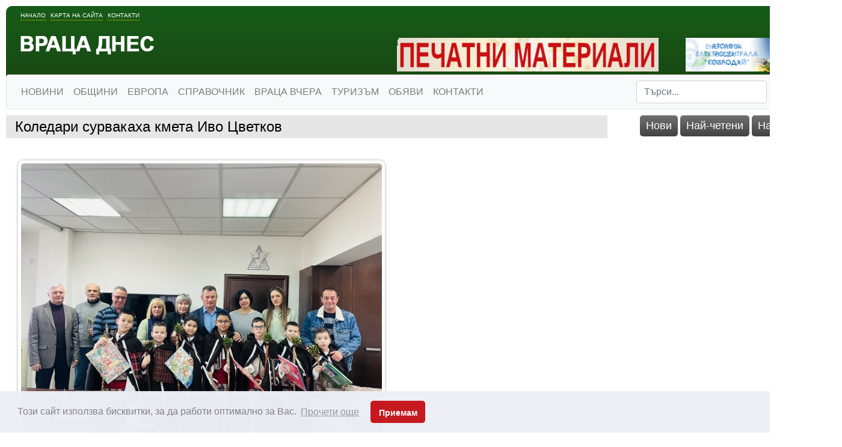

--- FILE ---
content_type: text/html; charset=windows-1251
request_url: https://www.vratzadnes.com/19535343.html
body_size: 11162
content:
<!DOCTYPE html>
<html xmlns="http://www.w3.org/1999/xhtml">
    <head>
        <meta http-equiv="Content-Type" content="text/html; charset=windows-1251" />
        <meta name="viewport" content="width=device-width, initial-scale=1">
        <meta property="fb:app_id" content="1231753050227827" />
        <title>Коледари сурвакаха кмета Иво Цветков</title>
        
        <script src="https://ajax.googleapis.com/ajax/libs/jquery/1.12.4/jquery.min.js" type="ca1d714c082bc8bd572f53d0-text/javascript"></script>
        <!-- 
                <script src="https://ajax.googleapis.com/ajax/libs/jqueryui/1.12.1/jquery-ui.min.js"></script>
                <script src="https://code.jquery.com/jquery-migrate-1.4.1.min.js"
                integrity="sha256-SOuLUArmo4YXtXONKz+uxIGSKneCJG4x0nVcA0pFzV0="
                crossorigin="anonymous"></script>
        -->


        <meta http-equiv="Content-Language" content="BG" />
<meta http-equiv="CACHE-CONTROL" content="PUBLIC" />
<meta http-equiv="EXPIRES" content="Sun, 25 Jan 2026 00:55:47 +0200" /><base href="https://vratzadnes.com" /><meta name="resource-type" content="document" />
<meta name="copyright" content="Copyright (C) 2004-2026" />
<meta name="language" content="BG" />
<meta name="webmaster" content="www.maksoft.net  MAKSOFT Net Sofia Bulgaria +3592 8464646" />
<link rel="canonical" href="https://vratzadnes.com/19535343.html" /><meta name="description" content="В традиционно празнично облекло и с накичени калпаци, а в ръцете -&bdquo; шарени тояги&ldquo; ,   ко..." />
<meta name="keywords" content="Коледари сурвакаха кметът Иво Цветков" />
<meta name="generator" content="Maksoft CMS" />
<meta name="distribution" content="iu" />
<meta name="robots" content="noindex,follow" />
<link  rel="alternate" type="application/rss+xml" title="ВРАЦА ДНЕС " href="https://vratzadnes.com/rss.php" />
<!--  SiteID=922  n=19535343 PR:0 7.24 Mb  -->
<script type="ca1d714c082bc8bd572f53d0-text/javascript" src="/lib/lib_functions.js"></script>
<!-- load FLASH library to prevent BORDER arround flash //-->
<script src="/lib/lib_flash.js" type="ca1d714c082bc8bd572f53d0-text/javascript"></script>

<script src="https://ajax.googleapis.com/ajax/libs/jquery/1.12.4/jquery.min.js" type="ca1d714c082bc8bd572f53d0-text/javascript"></script>
<script src="https://ajax.googleapis.com/ajax/libs/jqueryui/1.12.1/jquery-ui.min.js" type="ca1d714c082bc8bd572f53d0-text/javascript"></script>
<script src="https://code.jquery.com/jquery-migrate-1.4.1.min.js" integrity="sha256-SOuLUArmo4YXtXONKz+uxIGSKneCJG4x0nVcA0pFzV0=" crossorigin="anonymous" type="ca1d714c082bc8bd572f53d0-text/javascript"></script>

<script type="ca1d714c082bc8bd572f53d0-text/javascript" src="/lib/jquery/fancybox/jquery.fancybox-1.3.4.pack.js"></script>
<script type="ca1d714c082bc8bd572f53d0-text/javascript" src="/lib/jquery/jquery.cookie.js"></script>

<script type="ca1d714c082bc8bd572f53d0-text/javascript">
// Prevent jQuery conflicts with Prototype or other libraries
var $j = jQuery.noConflict();
</script>
	<!--<link href="https://www.maksoft.net/css/admin_classes.css" rel="stylesheet" type="text/css" />-->
    <link  href="/css/admin_classes.css" rel="stylesheet" type="text/css" />
<!-- header_inc -->

<!-- CookieConsent v3.1.1 CSS + JS -->
<link rel="stylesheet" type="text/css" href="https://cdnjs.cloudflare.com/ajax/libs/cookieconsent2/3.1.1/cookieconsent.min.css" />
<script src="https://cdnjs.cloudflare.com/ajax/libs/cookieconsent2/3.1.1/cookieconsent.min.js" type="ca1d714c082bc8bd572f53d0-text/javascript"></script>

<script type="ca1d714c082bc8bd572f53d0-text/javascript">
window.addEventListener("load", function(){

    window.cookieconsent.initialise({
        palette: {
            popup: {
                background: "#edeff5",
                text: "#838391"
            },
            button: {
                background: "#c4161c"
            }
        },
        theme: "classic", // "edgeless" or "wire"
        content: {
            message: "Този сайт използва бисквитки, за да работи оптимално за Вас.",
            dismiss: "Приемам",
            link: "Прочети още",
            href: "https://vratzadnes.com/"
        },

        // Callback if change of consent в†’ sendding to Google Consent Mode
        onStatusChange: function(status) {
            // CookieConsent v3.1.1  status = 'allow' or 'dismiss'
            sendConsentToGtag(status === 'allow');
        },

        // Callback on init в†’ send current status to Google
        onInitialise: function(status) {
            sendConsentToGtag(this.hasConsented());
        }
    });

    // Sending to Google Consent Mode v2
    function sendConsentToGtag(granted) {
        if (typeof gtag === 'function') {
            gtag('consent', 'update', {
                'ad_storage': granted ? 'granted' : 'denied',
                'analytics_storage': granted ? 'granted' : 'denied',
                'ad_user_data': granted ? 'granted' : 'denied',
                'ad_personalization': granted ? 'granted' : 'denied'
            });
        }
    }

});
</script>

<!--
<link rel="stylesheet" type="text/css" href="/lib/jquery/fancybox/jquery.fancybox-1.3.4.css" media="screen"/>
//-->	
		
<style>
    .cc-banner .cc-message{
        flex:none !important;
    }
    .cc-compliance a{
        min-width: 65px !important;
        height: 37px !important; 
        border-radius: 5px !important;
    }
</style>

<link href="/web/assets/toastr/toastr.min.css" rel="stylesheet" type="text/css" />
<!-- font awesome -->
<link rel="stylesheet" href="https://cdnjs.cloudflare.com/ajax/libs/font-awesome/6.5.0/css/all.min.css" integrity="..." crossorigin="anonymous" referrerpolicy="no-referrer" />
<link rel="stylesheet" href="https://cdnjs.cloudflare.com/ajax/libs/font-awesome/6.5.0/css/v4-shims.min.css" integrity="..." crossorigin="anonymous" referrerpolicy="no-referrer" />

<!-- head css -->
<link rel="stylesheet" href="https://cdn.jsdelivr.net/npm/bootstrap@4.6.2/dist/css/bootstrap.min.css">
<link rel="stylesheet" href="https://ajax.googleapis.com/ajax/libs/jqueryui/1.12.1/jquery-ui.min.js">
<link rel="stylesheet" href="https://cdnjs.cloudflare.com/ajax/libs/font-awesome/6.5.2/css/all.min.css">
<link rel="stylesheet" href="https://cdn.jsdelivr.net/npm/bootstrap-icons@1.11.3/font/bootstrap-icons.css">
<link rel="stylesheet" href="https://cdn.jsdelivr.net/npm/aos@2.3.4/dist/aos.css">
<!-- head css -->
   

        <link href="/web/assets/toastr/toastr.min.css" rel="stylesheet" type="text/css" />
        <link href="/Templates/vratzadnes/layout.css" id="layout-style" rel="stylesheet" type="text/css" />
        <link href="/Templates/vratzadnes/assets/custom.css" id="layout-style" rel="stylesheet" type="text/css" />
        <link href="/css/admin_classes.css" rel="stylesheet" type="text/css" />
        <link href="/Templates/vratzadnes/base_style.css" id="base-style" rel="stylesheet" type="text/css" />

        <!-- Favicon -->
        <link rel="shortcut icon" href="/Templates/vratzadnes/favicon.ico" />

        <!-- jQuery UI CSS -->
        <link rel="stylesheet" href="//code.jquery.com/ui/1.12.0/themes/base/jquery-ui.css">

        <!-- Bootstrap CSS -->
        <link rel="stylesheet" href="https://stackpath.bootstrapcdn.com/bootstrap/4.3.1/css/bootstrap.min.css" integrity="sha384-ggOyR0iXCbMQv3Xipma34MD+dH/1fQ784/j6cY/iJTQUOhcWr7x9JvoRxT2MZw1T" crossorigin="anonymous">

        <!-- Font Awesome CSS -->
        <link rel="stylesheet" href="https://cdnjs.cloudflare.com/ajax/libs/font-awesome/5.15.3/css/all.min.css">
        <script src="https://code.jquery.com/jquery-3.2.1.slim.min.js" integrity="sha384-KJ3o2DKtIkvYIK3UENzmM7KCkRr/rE9/Qpg6aAZGJwFDMVNA/GpGFF93hXpG5KkN" crossorigin="anonymous" type="ca1d714c082bc8bd572f53d0-text/javascript"></script>
<script src="https://cdnjs.cloudflare.com/ajax/libs/popper.js/1.12.9/umd/popper.min.js" integrity="sha384-ApNbgh9B+Y1QKtv3Rn7W3mgPxhU9K/ScQsAP7hUibX39j7fakFPskvXusvfa0b4Q" crossorigin="anonymous" type="ca1d714c082bc8bd572f53d0-text/javascript"></script>
<script src="https://maxcdn.bootstrapcdn.com/bootstrap/4.0.0/js/bootstrap.min.js" integrity="sha384-JZR6Spejh4U02d8jOt6vLEHfe/JQGiRRSQQxSfFWpi1MquVdAyjUar5+76PVCmYl" crossorigin="anonymous" type="ca1d714c082bc8bd572f53d0-text/javascript"></script>

</head>
<body>
    <div id="fb-root"></div>
    <script type="ca1d714c082bc8bd572f53d0-text/javascript">(function(d, s, id) {
      var js, fjs = d.getElementsByTagName(s)[0];
      if (d.getElementById(id)) return;
      js = d.createElement(s); js.id = id;
      js.src = "//connect.facebook.net/bg_BG/sdk.js#xfbml=1&version=v2.10&appId=1231753050227827";
      fjs.parentNode.insertBefore(js, fjs);
    }(document, 'script', 'facebook-jssdk'));</script>
                    <div id="site_container">
                <div id="page_container">
                    <div id="header">
                        <div class="header-content">
    
	<div class="header-links">
    	<a href="https://vratzadnes.com/" title="Враца днес">Начало</a>
        <a href="https://vratzadnes.com/" title="Карта на сайта">Карта на сайта</a>
        <a href="https://vratzadnes.com/" title="Контакти">Контакти</a>
    </div>
    <a href="https://vratzadnes.com/" id="logo" class="logo"><img src="/Templates/vratzadnes/images/logo.png" alt=""></a>
    <br clear="all">
    <div class="ads">
    <br clear="all">
		<!--Begin Maksoft.Net rotator code--><SCRIPT src="/banner.php?rid=96&SiteID=922" type="ca1d714c082bc8bd572f53d0-text/javascript"></SCRIPT><!-- End Maksoft.Net rotator code -->
        <!--Begin Maksoft.Net rotator code--><SCRIPT src="/banner.php?rid=98&SiteID=922" type="ca1d714c082bc8bd572f53d0-text/javascript"></SCRIPT><!-- End Maksoft.Net rotator code -->
     </div>
    <br clear="all">
               
                <nav class="navbar navbar-expand-lg navbar-light bg-light border rounded" style=" font-weight:500">
            <button class="navbar-toggler" type="button" data-toggle="collapse" data-target="#navbarSupportedContent" aria-controls="navbarSupportedContent" aria-expanded="false" aria-label="Toggle navigation">
                <span class="navbar-toggler-icon"></span>
            </button>
                <div class="collapse navbar-collapse" id="navbarSupportedContent">
                    <ul class="navbar-nav mr-auto">
                                                <li class="nav-item dropdown">
                          <a class="nav-link  " href="https://vratzadnes.com/195636.html" title="НОВИНИ" >НОВИНИ</a>


                                                      <ul class="dropdown-menu">
                                                                                                                                <li><a class="dropdown-item" href="https://vratzadnes.com/190807.html" title="СЪБИТИЯ">СЪБИТИЯ</a>
                                <div class="dropdown-divider"></div>
                                                                                                                                <li><a class="dropdown-item" href="https://vratzadnes.com/190803.html" title="ОБЩЕСТВО">ОБЩЕСТВО</a>
                                <div class="dropdown-divider"></div>
                                                                                                                                <li><a class="dropdown-item" href="https://vratzadnes.com/196326.html" title="ОБРАЗОВАНИЕ">ОБРАЗОВАНИЕ</a>
                                <div class="dropdown-divider"></div>
                                                                                                                                <li><a class="dropdown-item" href="https://vratzadnes.com/195395.html" title="КРИМИНАЛНИ">КРИМИНАЛНИ</a>
                                <div class="dropdown-divider"></div>
                                                                                                                                <li><a class="dropdown-item" href="https://vratzadnes.com/190804.html" title="ПОЛИТИКА">ПОЛИТИКА</a>
                                <div class="dropdown-divider"></div>
                                                                                                                                <li><a class="dropdown-item" href="https://vratzadnes.com/190805.html" title="БИЗНЕС">БИЗНЕС</a>
                                <div class="dropdown-divider"></div>
                                                                                                                                <li><a class="dropdown-item" href="https://vratzadnes.com/190115.html" title="ЗДРАВЕ">ЗДРАВЕ</a>
                                <div class="dropdown-divider"></div>
                                                                                                                                <li><a class="dropdown-item" href="https://vratzadnes.com/193122.html" title="КУЛТУРА">КУЛТУРА</a>
                                <div class="dropdown-divider"></div>
                                                                                                                                <li><a class="dropdown-item" href="https://vratzadnes.com/190808.html" title="СПОРТ">СПОРТ</a>
                                <div class="dropdown-divider"></div>
                                                                                                                                <li><a class="dropdown-item" href="https://vratzadnes.com/195393.html" title="ТУРИЗЪМ">ТУРИЗЪМ</a>
                                <div class="dropdown-divider"></div>
                                                                                                                                <li><a class="dropdown-item" href="https://vratzadnes.com/193123.html" title="ЖИВОТ">ЖИВОТ</a>
                                <div class="dropdown-divider"></div>
                                                                                            </ul>
                                                    </li>
                                                                       <li class="nav-item dropdown">
                          <a class="nav-link  " href="https://vratzadnes.com/190806.html" title="ОБЩИНИ" >ОБЩИНИ</a>


                                                      <ul class="dropdown-menu">
                                                                                                                                <li><a class="dropdown-item" href="https://vratzadnes.com/19485029.html" title="ОБЛАСТ ВИДИН">ОБЛАСТ ВИДИН</a>
                                <div class="dropdown-divider"></div>
                                                                                                                                <li><a class="dropdown-item" href="https://vratzadnes.com/19485027.html" title="ОБЛАСТ ВРАЦА">ОБЛАСТ ВРАЦА</a>
                                <div class="dropdown-divider"></div>
                                                                                                                                <li><a class="dropdown-item" href="https://vratzadnes.com/19485028.html" title="ОБЛАСТ МОНТАНА">ОБЛАСТ МОНТАНА</a>
                                <div class="dropdown-divider"></div>
                                                                                                                                <li><a class="dropdown-item" href="https://vratzadnes.com/19485047.html" title="ОБЛАСТ ПЛЕВЕН">ОБЛАСТ ПЛЕВЕН</a>
                                <div class="dropdown-divider"></div>
                                                                                            </ul>
                                                    </li>
                                                                       <li class="nav-item dropdown">
                          <a class="nav-link  " href="https://vratzadnes.com/19411332.html" title="ЕВРОПА" >ЕВРОПА</a>


                                                      <ul class="dropdown-menu">
                                                                                                                                <li><a class="dropdown-item" href="https://vratzadnes.com/19556512.html" title="Обявиха състоянието на регионите и градовете в ЕС  ">Обявиха състоянието на...</a>
                                <div class="dropdown-divider"></div>
                                                                                                                                <li><a class="dropdown-item" href="https://vratzadnes.com/19535224.html" title="ЕК одобрява държавна помощ от 120 млн. евро за „Булгаргаз“">ЕК одобрява държавна помощ от...</a>
                                <div class="dropdown-divider"></div>
                                                                                                                                <li><a class="dropdown-item" href="https://vratzadnes.com/19530856.html" title="Над 20 000 гласуваха в община Враца">Над 20 000 гласуваха в община...</a>
                                <div class="dropdown-divider"></div>
                                                                                                                                <li><a class="dropdown-item" href="https://vratzadnes.com/19513940.html" title="Асен Василев и Христо Иванов във Враца: Гласувайте на 2 април, за да няма следващи избори">Асен Василев и Христо Иванов...</a>
                                <div class="dropdown-divider"></div>
                                                                                                                                <li><a class="dropdown-item" href="https://vratzadnes.com/19513580.html" title="Атанас Зафиров: Таван на цените е доказана мярка – работи в европейските страни, ще даде резултат и в България ">Атанас Зафиров: Таван на...</a>
                                <div class="dropdown-divider"></div>
                                                                                                                                <li><a class="dropdown-item" href="https://vratzadnes.com/19513550.html" title="Деница Симеонова от Мездра: Сигурни сме, че ще успеем да съставим правителство, което да изведе България от застоя ">Деница Симеонова от Мездра:...</a>
                                <div class="dropdown-divider"></div>
                                                                                                                                <li><a class="dropdown-item" href="https://vratzadnes.com/19513516.html" title="Зафиров към Донев: Обещахте да освободите областния управител на Хасково, а го назначавате в Министерство на икономиката">Зафиров към Донев: Обещахте...</a>
                                <div class="dropdown-divider"></div>
                                                                                                                                <li><a class="dropdown-item" href="https://vratzadnes.com/19513483.html" title="Деница Симеонова от Чирен: Трябва да дадем по-голяма финансова независимост на малките населени места в общините ">Деница Симеонова от Чирен:...</a>
                                <div class="dropdown-divider"></div>
                                                                                                                                <li><a class="dropdown-item" href="https://vratzadnes.com/19512627.html" title="Водачът на ПП-ДБ във Враца маг. инж. Деница Симеонова откри кампанията с голямо събитие под надслов ''Тя - Промяната''">Водачът на ПП-ДБ във Враца...</a>
                                <div class="dropdown-divider"></div>
                                                                                                                                <li><a class="dropdown-item" href="https://vratzadnes.com/19497882.html" title="Ирена Анастасова: Честита нова учебна година!">Ирена Анастасова: Честита...</a>
                                <div class="dropdown-divider"></div>
                                                                                                                                <li><a class="dropdown-item" href="https://vratzadnes.com/19496405.html" title="Коалиция ГЕРБ-СДС регистрира листата си с кандидати за народни представители от област Враца за парламентарните избори">Коалиция ГЕРБ-СДС регистрира...</a>
                                <div class="dropdown-divider"></div>
                                                                                                                                <li><a class="dropdown-item" href="https://vratzadnes.com/19496404.html" title="Известен лекар води листата на ИТН във Враца">Известен лекар води листата...</a>
                                <div class="dropdown-divider"></div>
                                                                                                                                <li><a class="dropdown-item" href="https://vratzadnes.com/19474287.html" title="Петя Аврамова: Държава се управлява с много отговорност и много работа">Петя Аврамова: Държава се...</a>
                                <div class="dropdown-divider"></div>
                                                                                                                                <li><a class="dropdown-item" href="https://vratzadnes.com/19474222.html" title="Представители на ГЕРБ-СДС организираха изложба за семейните ценности и традиции в Козлодуй">Представители на ГЕРБ-СДС...</a>
                                <div class="dropdown-divider"></div>
                                                                                                                                <li><a class="dropdown-item" href="https://vratzadnes.com/19466933.html" title="Демократите спечелиха гласовете на врачанските емигранти">Демократите спечелиха...</a>
                                <div class="dropdown-divider"></div>
                                                                                                                                <li><a class="dropdown-item" href="https://vratzadnes.com/19466932.html" title="Цветан Филипов: Гласувах за спокойни старини на родителите ми">Цветан Филипов: Гласувах за...</a>
                                <div class="dropdown-divider"></div>
                                                                                                                                <li><a class="dropdown-item" href="https://vratzadnes.com/19466920.html" title="Жалбите за агитация-неоснователни и анонимни, в 33 секции броят разписките за проверка">Жалбите за...</a>
                                <div class="dropdown-divider"></div>
                                                                                                                                <li><a class="dropdown-item" href="https://vratzadnes.com/19466914.html" title="Петя Аврамова: Гласувах за развитието на област Враца ">Петя Аврамова: Гласувах за...</a>
                                <div class="dropdown-divider"></div>
                                                                                                                                <li><a class="dropdown-item" href="https://vratzadnes.com/19466912.html" title="Красимир Богданов упражни правото си на глас">Красимир Богданов упражни...</a>
                                <div class="dropdown-divider"></div>
                                                                                                                                <li><a class="dropdown-item" href="https://vratzadnes.com/19466911.html" title="Едва 25 259 избиратели стигнаха до секциите във Врачанско">Едва 25 259 избиратели...</a>
                                <div class="dropdown-divider"></div>
                                                                                                                            </ul>
                                                    </li>
                                                                       <li class="nav-item dropdown">
                          <a class="nav-link  " href="https://vratzadnes.com/193124.html" title="СПРАВОЧНИК" >СПРАВОЧНИК</a>


                                                      <ul class="dropdown-menu">
                                                                                                                                <li><a class="dropdown-item" href="https://vratzadnes.com/199749.html" title="ТРАНСПОРТНИ ФИРМИ">ТРАНСПОРТНИ ФИРМИ</a>
                                <div class="dropdown-divider"></div>
                                                                                                                                <li><a class="dropdown-item" href="https://vratzadnes.com/19565460.html" title="Актуалното разписание на обществения транспорт във Враца">Актуалното разписание на...</a>
                                <div class="dropdown-divider"></div>
                                                                                                                                <li><a class="dropdown-item" href="https://vratzadnes.com/208543.html" title="КИНО">КИНО</a>
                                <div class="dropdown-divider"></div>
                                                                                                                                <li><a class="dropdown-item" href="https://vratzadnes.com/19440568.html" title="КУЛТУРЕН КАЛЕНДАР - МОНТАНА">КУЛТУРЕН КАЛЕНДАР - МОНТАНА</a>
                                <div class="dropdown-divider"></div>
                                                                                                                                <li><a class="dropdown-item" href="https://vratzadnes.com/193231.html" title="НЕДВИЖИМИ ИМОТИ">НЕДВИЖИМИ ИМОТИ</a>
                                <div class="dropdown-divider"></div>
                                                                                                                                <li><a class="dropdown-item" href="https://vratzadnes.com/193236.html" title="БЕЗПЛАТНИ МАЛКИ ОБЯВИ">БЕЗПЛАТНИ МАЛКИ ОБЯВИ</a>
                                <div class="dropdown-divider"></div>
                                                                                                                                <li><a class="dropdown-item" href="https://vratzadnes.com/19340502.html" title="ДКТ - ВРАЦА">ДКТ - ВРАЦА</a>
                                <div class="dropdown-divider"></div>
                                                                                                                                <li><a class="dropdown-item" href="https://vratzadnes.com/193238.html" title="КУЛТУРЕН КАЛЕНДАР - ВРАЦА">КУЛТУРЕН КАЛЕНДАР - ВРАЦА</a>
                                <div class="dropdown-divider"></div>
                                                                                                                                <li><a class="dropdown-item" href="https://vratzadnes.com/193239.html" title="СВОБОДНИ РАБОТНИ МЕСТА">СВОБОДНИ РАБОТНИ МЕСТА</a>
                                <div class="dropdown-divider"></div>
                                                                                                                                <li><a class="dropdown-item" href="https://vratzadnes.com/19565553.html" title="ПРЕДИЗБОРНИ ОФЕРТИ">ПРЕДИЗБОРНИ ОФЕРТИ</a>
                                <div class="dropdown-divider"></div>
                                                                                                                                <li><a class="dropdown-item" href="https://vratzadnes.com/19565554.html" title="ТЕЛЕВИЗИИ">ТЕЛЕВИЗИИ</a>
                                <div class="dropdown-divider"></div>
                                                                                                                                <li><a class="dropdown-item" href="https://vratzadnes.com/19565555.html" title="БОТЕВИ ДНИ">БОТЕВИ ДНИ</a>
                                <div class="dropdown-divider"></div>
                                                                                                                                <li><a class="dropdown-item" href="https://vratzadnes.com/19565556.html" title="МАЛКИ ТЕАТРАЛНИ ФОРМИ - Програми">МАЛКИ ТЕАТРАЛНИ ФОРМИ -...</a>
                                <div class="dropdown-divider"></div>
                                                                                            </ul>
                                                    </li>
                                                                       <li class="nav-item dropdown">
                          <a class="nav-link  " href="https://vratzadnes.com/194299.html" title="ВРАЦА ВЧЕРА" >ВРАЦА ВЧЕРА</a>


                                                      <ul class="dropdown-menu">
                                                                                                                                <li><a class="dropdown-item" href="https://vratzadnes.com/19375880.html" title="Героите от “железния” врачански полк вече имат своя мемориал">Героите от “железния”...</a>
                                <div class="dropdown-divider"></div>
                                                                                                                                <li><a class="dropdown-item" href="https://vratzadnes.com/19373317.html" title="С почит към ветераните на градския транспорт във Враца">С почит към ветераните на...</a>
                                <div class="dropdown-divider"></div>
                                                                                                                                <li><a class="dropdown-item" href="https://vratzadnes.com/198137.html" title="ДЪРЖАВЕН АРХИВ - ВРАЦА">ДЪРЖАВЕН АРХИВ - ВРАЦА</a>
                                <div class="dropdown-divider"></div>
                                                                                                                                <li><a class="dropdown-item" href="https://vratzadnes.com/194300.html" title="По заръка на Апостола">По заръка на Апостола</a>
                                <div class="dropdown-divider"></div>
                                                                                            </ul>
                                                    </li>
                                                                       <li class="nav-item dropdown">
                          <a class="nav-link  " href="https://vratzadnes.com/199538.html" title="ТУРИЗЪМ" >ТУРИЗЪМ</a>


                                                      <ul class="dropdown-menu">
                                                                                                                                <li><a class="dropdown-item" href="https://vratzadnes.com/19581945.html" title="Майсторът на японската кухня шеф Михалчев “взриви” Видин с екзотични ястия">Майсторът на японската кухня...</a>
                                <div class="dropdown-divider"></div>
                                                                                                                                <li><a class="dropdown-item" href="https://vratzadnes.com/19555369.html" title="Два нови хотела отварят врати в Белоградчик">Два нови хотела отварят врати...</a>
                                <div class="dropdown-divider"></div>
                                                                                                                                <li><a class="dropdown-item" href="https://vratzadnes.com/19555010.html" title="Как да изберем хотел в София спрямо целите на пътуването ни?">Как да изберем хотел в София...</a>
                                <div class="dropdown-divider"></div>
                                                                                                                                <li><a class="dropdown-item" href="https://vratzadnes.com/19550770.html" title="Хиляди се събраха на Мальовица">Хиляди се събраха на Мальовица</a>
                                <div class="dropdown-divider"></div>
                                                                                                                                <li><a class="dropdown-item" href="https://vratzadnes.com/19507489.html" title="Сурвакарски празник за първи път във Враца">Сурвакарски празник за първи...</a>
                                <div class="dropdown-divider"></div>
                                                                                                                                <li><a class="dropdown-item" href="https://vratzadnes.com/19472056.html" title="Организират туристически преход до водопад Скакля">Организират туристически...</a>
                                <div class="dropdown-divider"></div>
                                                                                                                                <li><a class="dropdown-item" href="https://vratzadnes.com/19469437.html" title="Лешоядите са "прахосмукачките" в природата">Лешоядите са...</a>
                                <div class="dropdown-divider"></div>
                                                                                                                                <li><a class="dropdown-item" href="https://vratzadnes.com/19463819.html" title="Дом на науката и техниката зарадва врачански деца ">Дом на науката и техниката...</a>
                                <div class="dropdown-divider"></div>
                                                                                                                                <li><a class="dropdown-item" href="https://vratzadnes.com/19434464.html" title="Изгодни предложения от Туристическа агенция "ИРКА ТУР"">Изгодни предложения от...</a>
                                <div class="dropdown-divider"></div>
                                                                                                                                <li><a class="dropdown-item" href="https://vratzadnes.com/19406448.html" title="Мистичният звук на гайди огласи Северняшката сватба на Леденика (СНИМКИ)">Мистичният звук на гайди...</a>
                                <div class="dropdown-divider"></div>
                                                                                                                                <li><a class="dropdown-item" href="https://vratzadnes.com/19406401.html" title="Под звуците на тъпан и гайда започнаха демонстрационните народни борби от фолклорен събор „Леденика“">Под звуците на тъпан и гайда...</a>
                                <div class="dropdown-divider"></div>
                                                                                                                                <li><a class="dropdown-item" href="https://vratzadnes.com/19406379.html" title="Стартира Националният фолклорен събор "Леденика" (Пълна програма за 22 и 23 юни)">Стартира Националният...</a>
                                <div class="dropdown-divider"></div>
                                                                                                                                <li><a class="dropdown-item" href="https://vratzadnes.com/19399298.html" title="Изгодни екскурзии в цяла Европа от "Ирка тур"">Изгодни екскурзии в цяла...</a>
                                <div class="dropdown-divider"></div>
                                                                                                                                <li><a class="dropdown-item" href="https://vratzadnes.com/19396264.html" title="Изгодни екскурзии в цяла Европа от "Ирка тур"">Изгодни екскурзии в цяла...</a>
                                <div class="dropdown-divider"></div>
                                                                                                                                <li><a class="dropdown-item" href="https://vratzadnes.com/19395500.html" title="Над 300 участници се включиха в традиционния поход-събор „Речка“">Над 300 участници се включиха...</a>
                                <div class="dropdown-divider"></div>
                                                                                                                                <li><a class="dropdown-item" href="https://vratzadnes.com/19387463.html" title="Над 30 гайдари дадоха началото на Северняшката сватба">Над 30 гайдари дадоха...</a>
                                <div class="dropdown-divider"></div>
                                                                                                                                <li><a class="dropdown-item" href="https://vratzadnes.com/19386977.html" title="Община Враца организира транспорт до Национален фолклорен събор „Леденика“">Община Враца организира...</a>
                                <div class="dropdown-divider"></div>
                                                                                                                                <li><a class="dropdown-item" href="https://vratzadnes.com/19380723.html" title="Изгодни екскурзии в цяла Европа от "Ирка тур"">Изгодни екскурзии в цяла...</a>
                                <div class="dropdown-divider"></div>
                                                                                                                                <li><a class="dropdown-item" href="https://vratzadnes.com/19373308.html" title="ИРКА ТУР">ИРКА ТУР</a>
                                <div class="dropdown-divider"></div>
                                                                                                                                <li><a class="dropdown-item" href="https://vratzadnes.com/19337861.html" title="ОПЕРА НА ВЪРХОВЕТЕ">ОПЕРА НА ВЪРХОВЕТЕ</a>
                                <div class="dropdown-divider"></div>
                                                                                                                            </ul>
                                                    </li>
                                                                       <li class="nav-item dropdown">
                          <a class="nav-link  " href="https://vratzadnes.com/201161.html" title="ОБЯВИ" >ОБЯВИ</a>


                                                      <ul class="dropdown-menu">
                                                                                                                                <li><a class="dropdown-item" href="https://vratzadnes.com/19584182.html" title="Симфониета-Враца обявява конкурс">Симфониета-Враца обявява...</a>
                                <div class="dropdown-divider"></div>
                                                                                                                                <li><a class="dropdown-item" href="https://vratzadnes.com/19583096.html" title="Апартаменти в нова кооперация, от СТРОИТЕЛЯ">Апартаменти в нова...</a>
                                <div class="dropdown-divider"></div>
                                                                                                                                <li><a class="dropdown-item" href="https://vratzadnes.com/19583089.html" title="Сериозна фирма търси строителни работници и шофьори">Сериозна фирма търси...</a>
                                <div class="dropdown-divider"></div>
                                                                                                                                <li><a class="dropdown-item" href="https://vratzadnes.com/19581579.html" title="Давам частни уроци по английски">Давам частни уроци по...</a>
                                <div class="dropdown-divider"></div>
                                                                                                                                <li><a class="dropdown-item" href="https://vratzadnes.com/19580931.html" title="Качествен разсад ягоди- вкусни и родовити">Качествен разсад ягоди-...</a>
                                <div class="dropdown-divider"></div>
                                                                                                                                <li><a class="dropdown-item" href="https://vratzadnes.com/19580747.html" title="Продавам градински трактор с нов мулчер">Продавам градински трактор с...</a>
                                <div class="dropdown-divider"></div>
                                                                                                                                <li><a class="dropdown-item" href="https://vratzadnes.com/19580019.html" title="Продавам рибарска мрежа">Продавам рибарска мрежа</a>
                                <div class="dropdown-divider"></div>
                                                                                                                                <li><a class="dropdown-item" href="https://vratzadnes.com/19580018.html" title="Продавам вендинг-машина, заредена">Продавам вендинг-машина,...</a>
                                <div class="dropdown-divider"></div>
                                                                                                                                <li><a class="dropdown-item" href="https://vratzadnes.com/19578555.html" title="Покана за публично обсъждане">Покана за публично обсъждане</a>
                                <div class="dropdown-divider"></div>
                                                                                                                                <li><a class="dropdown-item" href="https://vratzadnes.com/19577681.html" title="Качествено грозде за хубаво вино от лозята край Лом ">Качествено грозде за хубаво...</a>
                                <div class="dropdown-divider"></div>
                                                                                                                                <li><a class="dropdown-item" href="https://vratzadnes.com/19576550.html" title="Обява! Начален учител предлага уроци за деца">Обява! Начален учител...</a>
                                <div class="dropdown-divider"></div>
                                                                                                                                <li><a class="dropdown-item" href="https://vratzadnes.com/19576268.html" title="Обява! Продават се домашни агнета ">Обява! Продават се домашни...</a>
                                <div class="dropdown-divider"></div>
                                                                                                                                <li><a class="dropdown-item" href="https://vratzadnes.com/19575424.html" title="Хотел търси персонал">Хотел търси персонал</a>
                                <div class="dropdown-divider"></div>
                                                                                                                                <li><a class="dropdown-item" href="https://vratzadnes.com/19574842.html" title="Обява! Продават се дървени врати">Обява! Продават се дървени...</a>
                                <div class="dropdown-divider"></div>
                                                                                                                                <li><a class="dropdown-item" href="https://vratzadnes.com/19574646.html" title="Занимания за деца">Занимания за деца</a>
                                <div class="dropdown-divider"></div>
                                                                                                                                <li><a class="dropdown-item" href="https://vratzadnes.com/19574641.html" title="Община Георги Дамяново обяви търг за отдаване под наем на земи">Община Георги Дамяново обяви...</a>
                                <div class="dropdown-divider"></div>
                                                                                                                                <li><a class="dropdown-item" href="https://vratzadnes.com/19572852.html" title="Продавам изгодно запазени мебели">Продавам изгодно запазени...</a>
                                <div class="dropdown-divider"></div>
                                                                                                                                <li><a class="dropdown-item" href="https://vratzadnes.com/19572707.html" title="Програма на Деня на енергетика през юни">Програма на Деня на...</a>
                                <div class="dropdown-divider"></div>
                                                                                                                                <li><a class="dropdown-item" href="https://vratzadnes.com/19571707.html" title="Тренквалдер търси работници за производство">Тренквалдер търси работници...</a>
                                <div class="dropdown-divider"></div>
                                                                                                                                <li><a class="dropdown-item" href="https://vratzadnes.com/19571696.html" title="Програма Ботеви дни 2025 ">Програма Ботеви дни 2025</a>
                                <div class="dropdown-divider"></div>
                                                                                                                            </ul>
                                                    </li>
                                                                       <li class="nav-item dropdown">
                          <a class="nav-link  " href="https://vratzadnes.com/196709.html" title="КОНТАКТИ" >КОНТАКТИ</a>


                                                  </li>
                                                                   </ul>
                    <form class="form-inline my-2 my-lg-0" method="get">
                        <input type="hidden" name="n" value="19535343">
                        <input type="hidden" name="SiteID" value="922">
                        <input class="form-control mr-sm-2" type="text" placeholder="Търси..." aria-label="Search" name="search" id="search">
                        <button class="btn btn-outline-success my-2 my-sm-0" type="submit">Търсене</button>
                        
                    </form>
                </div>
            </nav>
            </div>
                    </div>
                        <!-- <div class='live' style="position: relative; height: 40px; overflow: hidden;">
                            <ul  id="roadInformation"> </ul>
                        </div> -->
                    <div id="main">
<div id="pageContent">
    <div class="page-content">
		<div calss="row"><h1 class="title">Коледари сурвакаха кмета Иво Цветков</h1></div>
    <div calss="row"><img src="web/images/upload/922/029.jpeg" width="0" title="Коледари сурвакаха кмета Иво Цветков"></div><div class ="container"><img src="/img_preview.php?image_file=web/images/upload/922/029.jpeg&amp;img_width=600&amp;ratio=strict" alt="Коледари сурвакаха кметът Иво Цветков" align="default" class="main_image "><p>В традиционно празнично облекло и с накичени калпаци, а в ръцете -&bdquo;шарени тояги&ldquo;,&nbsp; коледари от две общински училища гостуваха в Община Бяла Слатина. Кметът Иво Цветков, зам. кметовете на общината, както и директорите на дирекции,&nbsp; посрещнаха малките коледари от НУ &bdquo;Цани Гинчев&ldquo; и техните по- големи батковци от ОУ &bdquo;Св. Климент Охридски&ldquo;. По стар обичай децата пресъздадоха българската традиция на коледуването, като зарадваха домакините с коледарски благослов за здраве, берекет, късмет и благополучие. Малките коледари бяха дарени от кметът Иво Цветков с лакомства и паричка. Директорът на ОУ &bdquo;Кл. Охридски&ldquo;- Таня Николова, присъства на ритуала на своите възпитаници и след като благодари на общинското ръководство за съдействието и подкрепата, на които е убедена, че винаги може да разчита, тя раздаде символични подаръци на присъстващите, с пожеланието за изпълнена с надежда, вдъхновение, мир и разбирателство Нова 2024 година.</p></div><script language="javascript" type="ca1d714c082bc8bd572f53d0-application/javascript">
function share_url(url)
	{
		window.open(url, 'Social Share', 'menubar=no,toolbar=no,resizable=yes,scrollbars=yes,height=600,width=600');
		return false;		
	}
</script>
<style>
.share-in {
    display: inline-block;
    float: left;
    margin-top: 5px;
    padding-right: 5px;
}
#social_share_links .fa {
margin-top: 5px;
}
</style>
<div id="social_share_links">
    <div class="share-in"><a href="https://vratzadnes.com/19535343.html" target="_blank">Сподели във:</a></div>
    <!-- Facebook share button -->
    <a href="javascript: void(0)" title="Share on Facebook" class="share-button facebook" rel="nofollow" onclick="if (!window.__cfRLUnblockHandlers) return false; share_url('https://www.facebook.com/sharer.php?u=https://vratzadnes.com/19535343.html')" data-cf-modified-ca1d714c082bc8bd572f53d0-=""><i class="fa fa-facebook" aria-hidden="true"></i></a>

    <!-- LinkedIn share button -->
    <a href="javascript: void(0)" title="Share on LinkedIn" class="share-button linkedin" rel="nofollow" onclick="if (!window.__cfRLUnblockHandlers) return false; share_url('https://www.linkedin.com/cws/share?url=https://vratzadnes.com/19535343.html&original_referer=https://vratzadnes.com/19535343.html')" data-cf-modified-ca1d714c082bc8bd572f53d0-=""><i class="fa fa-linkedin" aria-hidden="true"></i></a>
    
    <!-- Pinterest share button -->
    <a href="javascript: void(0)" title="Share on Pinterest" class="share-button pinterest" rel="nofollow" onclick="if (!window.__cfRLUnblockHandlers) return false; share_url('https://pinterest.com/pin/create/extension/?media=https://maksoft.net/web/images/upload/922/029.jpeg&amp;url=https://vratzadnes.com/19535343.html&amp;description=РљРѕР»РµРґР°СЂРё СЃСѓСЂРІР°РєР°С…Р° РєРјРµС‚Р° РРІРѕ Р¦РІРµС‚РєРѕРІ')" data-cf-modified-ca1d714c082bc8bd572f53d0-=""><i class="fa fa-pinterest-p" aria-hidden="true"></i></a>

    <!-- Twitter share button -->
    <a href="javascript: void(0)" title="Share on Twitter" class="share-button twitter" rel="nofollow" onclick="if (!window.__cfRLUnblockHandlers) return false; share_url('https://twitter.com/intent/tweet?url=https://vratzadnes.com/19535343.html&amp;original_referer=https://vratzadnes.com/19535343.html&amp;text=РљРѕР»РµРґР°СЂРё СЃСѓСЂРІР°РєР°С…Р° РєРјРµС‚Р° РРІРѕ Р¦РІРµС‚РєРѕРІ&amp;tw_p=tweetbutton')" data-cf-modified-ca1d714c082bc8bd572f53d0-=""><i class="fa fa-twitter" aria-hidden="true"></i></a>
</div>
<br clear="all"><div class ="container"><div class="subPages-columns" style="display: flex; flex-wrap: wrap; justify-content: center; align-items: stretch; width: 100%; "><div class="sPage" style="float: left; width: 931px"><div class="sPage-content border_image" style="margin: 9.9px; "><a href="/19535344.html" class="img " style="" title="1"><img src="/img_preview.php?image_file=web/images/upload/922/11214.JPG&amp;img_width=911.2" align="default" class="" alt="1" border="0"></a></div></div><div class="sDelimeter" style="flex-basis: 100%; height: 0px;"></div><div class="sPage" style="float: left; width: 931px"><div class="sPage-content border_image" style="margin: 9.9px; "><a href="/19535345.html" class="img " style="" title="2"><img src="/img_preview.php?image_file=web/images/upload/922/2561.JPG&amp;img_width=911.2" align="default" class="" alt="2" border="0"></a></div></div><div class="sDelimeter" style="flex-basis: 100%; height: 0px;"></div><div class="sPage" style="float: left; width: 931px"><div class="sPage-content border_image" style="margin: 9.9px; "><a href="/19535346.html" class="img " style="" title="3"><img src="/img_preview.php?image_file=web/images/upload/922/3445.JPG&amp;img_width=911.2" align="default" class="" alt="3" border="0"></a></div></div><div class="sDelimeter" style="flex-basis: 100%; height: 0px;"></div><div class="sPage" style="float: left; width: 931px"><div class="sPage-content border_image" style="margin: 9.9px; "><a href="/19535347.html" class="img " style="" title="4"><img src="/img_preview.php?image_file=web/images/upload/922/420.jpeg&amp;img_width=600" align="default" class="" alt="4" border="0"></a></div></div><div class="sDelimeter" style="flex-basis: 100%; height: 0px;"></div></div></div>    <form method="GET">
        <input type="hidden" name="n" value="19535343">
        <input type="hidden" name="SiteID" value="922">
        <button type="submit" class="tab" name="back" value="0" style="display:inline-block;width:10%;"><i class="fa fa-arrow-left" aria-hidden="true"></i></button>
        <button type="submit" class="tab" name="next" value="2" style="display:inline-block;float: right;width:10%;"><i class="fa fa-arrow-right" aria-hidden="true"></i></button>
    </form>
        <br clear="all"><br clear="all">
    <span class="page-date">2023-12-21 13:56:03</span>
    <br clear="all">
      </div>
  <div style="text-align:center;"><!--Begin Maksoft.Net rotator code-->
        <script src="/banner.php?rid=105&SiteID=922" type="ca1d714c082bc8bd572f53d0-text/javascript"></script><!-- End Maksoft.Net rotator code --> 
    </div>
    <br clear="all">
    <br clear="all">    
    <div style="border: 1px solid #FFF;" class="row bottom-banners">
	<!--Begin Maksoft.Net rotator code--><script src="/banner.php?rid=101&SiteID=922" type="ca1d714c082bc8bd572f53d0-text/javascript"></script><!-- End Maksoft.Net rotator code -->
   </div>
</div>
<div id="column_right"><style>

</style>
<body>
    <!--Contenedor-->
    <div id="tab-container" class="tab-container">
      <ul class='etabs'>
        <li class='tab'><a href="#tabs1-html">Нови</a></li>
        <li class='tab'><a href="#tabs1-js">Най-четени</a></li>
        <li class='tab'><a href="#currentReaders">На живо</a></li>
      </ul>
      <div id="tabs1-html">
        <div class="myWrapper">
            <ul>
            </ul>
        </div>
      </div>
      <div id="tabs1-js">
        <div class="mostVisited">
            <ul>
            </ul>
        </div>
      </div>
      <div id="currentReaders">
        <div class="liveNews">
            <ul>
            </ul>
        </div>
      </div>
    </div>
    <script type="ca1d714c082bc8bd572f53d0-text/javascript">

    </script>
<script src="/cdn-cgi/scripts/7d0fa10a/cloudflare-static/rocket-loader.min.js" data-cf-settings="ca1d714c082bc8bd572f53d0-|49" defer></script><script defer src="https://static.cloudflareinsights.com/beacon.min.js/vcd15cbe7772f49c399c6a5babf22c1241717689176015" integrity="sha512-ZpsOmlRQV6y907TI0dKBHq9Md29nnaEIPlkf84rnaERnq6zvWvPUqr2ft8M1aS28oN72PdrCzSjY4U6VaAw1EQ==" data-cf-beacon='{"version":"2024.11.0","token":"aa636332932140a4800d5dca4d321d3e","r":1,"server_timing":{"name":{"cfCacheStatus":true,"cfEdge":true,"cfExtPri":true,"cfL4":true,"cfOrigin":true,"cfSpeedBrain":true},"location_startswith":null}}' crossorigin="anonymous"></script>
</div>
</div>

                    <br clear="all">
                    <div id="navbar"><a href="https://vratzadnes.com/" class='nav_links' title="Водещите новини за Враца и региона">Начало</a>&nbsp;/&nbsp;<a itemprop="url" href="https://vratzadnes.com/190806.html"  class="nav_links" title="Новини от общините в Северозапада"><span itemprop="name">ОБЩИНИ</span></a>&nbsp;/&nbsp;<a itemprop="url" href="https://vratzadnes.com/19485027.html"  class="nav_links" title=""><span itemprop="name">ОБЛАСТ ВРАЦА</span></a>&nbsp;/&nbsp;<a itemprop="url" href="https://vratzadnes.com/193625.html"  class="nav_links" title=""><span itemprop="name">БЯЛА СЛАТИНА</span></a>&nbsp;/&nbsp;Коледари сурвакаха кмета Иво Цветков</div>
                    <div id="footer" class="container">
                        <div class="footer-content row">
                            <div class="row">
    <nav class="navbar navbar-expand-lg navbar-light bg-light">
        <button class="navbar-toggler" type="button" data-toggle="collapse" data-target="#navbarNav" aria-controls="navbarNav" aria-expanded="false" aria-label="Toggle navigation">
            <span class="navbar-toggler-icon"></span>
        </button>
        <div class="collapse navbar-collapse" id="navbarNav">
            <ul class="navbar-nav">
                <li class="nav-item active"><a class="nav-link" href="https://vratzadnes.com/193665.html" alt="193665">ВРАЦА</a></li><li class="nav-item active"><a class="nav-link" href="https://vratzadnes.com/193664.html" alt="193664">КОЗЛОДУЙ</a></li><li class="nav-item active"><a class="nav-link" href="https://vratzadnes.com/193663.html" alt="193663">МЕЗДРА</a></li><li class="nav-item active"><a class="nav-link" href="https://vratzadnes.com/193135.html" alt="193135">КРИВОДОЛ</a></li><li class="nav-item active"><a class="nav-link" href="https://vratzadnes.com/193668.html" alt="193668">БОРОВАН</a></li><li class="nav-item active"><a class="nav-link" href="https://vratzadnes.com/193625.html" alt="193625">БЯЛА СЛАТИНА</a></li><li class="nav-item active"><a class="nav-link" href="https://vratzadnes.com/193130.html" alt="193130">ОРЯХОВО</a></li><li class="nav-item active"><a class="nav-link" href="https://vratzadnes.com/193633.html" alt="193633">МИЗИЯ</a></li><li class="nav-item active"><a class="nav-link" href="https://vratzadnes.com/193667.html" alt="193667">РОМАН</a></li><li class="nav-item active"><a class="nav-link" href="https://vratzadnes.com/193666.html" alt="193666">ХАЙРЕДИН</a></li><li class="nav-item active"><a class="nav-link" href="https://vratzadnes.com/193133.html" alt="193133">КНЕЖА</a></li><li class="nav-item active"><a class="nav-link" href="https://vratzadnes.com/227064.html" alt="227064">ЛОМ</a></li><li class="nav-item active"><a class="nav-link" href="https://vratzadnes.com/227066.html" alt="227066">ВЪРШЕЦ</a></li><li class="nav-item active"><a class="nav-link" href="https://vratzadnes.com/19340372.html" alt="19340372">БОЙЧИНОВЦИ</a></li>            </ul>
        </div>
    </nav>
</div>
<div class="coll">
	<div class="coll-content">
    <a href="/rss.php">Р‘СЋР»РµС‚РёРЅ</a>
  	</div>
</div>

<div class="coll">
	<div class="coll-content">
    <a href="#">РњРѕР±РёР»РЅР° РІРµСЂСЃРёСЏ</a>
  	</div>
</div>

<div class="coll">
	<div class="coll-content">
    <a href="/rss.php">RSS РµРјРёСЃРёРё</a>
  	</div>
</div>

<div class="coll double">
	<div class="coll-content">
    <div id="box_search"><div class="box-search-content">
    	<form method="get">
        <input type="hidden" name="n" value="19535343">
        <input type="hidden" name="SiteID" value="922">
        <input type="text" class="search_field" value="търси" name="search">
        <input type="submit" class="btn-search" value="">
        </form>
    </div></div>    
	</div>
</div>
                        </div> 
                        <div class="copyrights row">
                        <a href="https://vratzadnes.com/">www.vratzadnes.com</a> © 2013 Всички права запазени. Използването на материали става чрез изрично разрешение на редакционния екип, като позоваването на <a href="https://vratzadnes.com/">www.vratzadnes.com</a> е задължително. Сайтът не носи отговорност за публикуваните читателски коментари. 
                        <hr>© 2013, 2013 - 2026, support <a href="https://maksoft.net" title="Подръжка, SEO оптимизация" target="_blank">Netservice</a></div>       
                    </div>
            </div>
        </div>
        <script src="https://code.jquery.com/jquery-1.12.4.min.js" integrity="sha256-ZosEbRLbNQzLpnKIkEdrPv7lOy9C27hHQ+Xp8a4MxAQ=" crossorigin="anonymous" type="ca1d714c082bc8bd572f53d0-text/javascript"></script>
        <script src="https://cdnjs.cloudflare.com/ajax/libs/handlebars.js/4.0.6/handlebars.min.js" integrity="sha256-1O3BtOwnPyyRzOszK6P+gqaRoXHV6JXj8HkjZmPYhCI=" crossorigin="anonymous" type="ca1d714c082bc8bd572f53d0-text/javascript"></script>
        <script type="ca1d714c082bc8bd572f53d0-text/javascript" src="/Templates/busrent/assets/js/lib/masonry.pkgd.min.js"></script>
        <script type="ca1d714c082bc8bd572f53d0-text/javascript" src="Templates/vratzadnes/assets/jquery.easy-ticker.min.js"></script>
        <script type="ca1d714c082bc8bd572f53d0-text/javascript" src="Templates/vratzadnes/assets/jquery.easytabs.min.js"></script>
        <script type="ca1d714c082bc8bd572f53d0-text/javascript" src="Templates/vratzadnes/assets/custom.js"></script>
        <!-- PUSH NOTIFICATIONS -->
        <!-- <script type="text/javascript" src="/modules/web/components/push.js/push.min.js"></script>
        <script type="text/javascript" src="/Templates/vratzadnes/autobahn-js/lib/autobahn.js"></script> -->
        <!-- // -->

    <script type="ca1d714c082bc8bd572f53d0-text/javascript">
            $j(document).ready(function(){
                console.log("190807%2C190803%2C196326%2C195395%2C190804%2C190805%2C190115%2C193122%2C190808%2C195393%2C193123");
                var url = '/api/?command=newest_pages&SiteID=922&n=13321&limit=15';
                var url2 = '/api/?command=most_visited&SiteID=922&n=13321&limit=15';
                appendNews(url, ".myWrapper ul");
                appendNews(url2, ".mostVisited ul");
                $('.myWrapper').easyTicker({
                    speed: 3000,
                    interval: 7000
                });

                $('.mostVisited').easyTicker({
                    speed: 3000,
                    interval: 7000
                });
                $('#tab-container').easytabs();
                    $j("input.search_field").click(function(){
                        $j(this).val("");
                        //alert("Test");
                })
/*                var conn = new ab.Session('ws://79.124.31.189:8802',
                    function() {
                        conn.subscribe('vratzadnes.com-live', function(topic, data) {
                            // This is where you would add the new article to the DOM (beyond the scope of this tutorial)
                            constructLiveNewsContainer(data);
                        });

                    },
                    function() {
                        console.warn('WebSocket connection closed');
                    },
                    {'skipSubprotocolCheck': true}
                );*/
            });


        </script>


    
<script type="ca1d714c082bc8bd572f53d0-text/javascript" src="/web/assets/toastr/toastr.js"></script>
<script type="ca1d714c082bc8bd572f53d0-text/javascript" src='//cdn.datatables.net/1.10.15/js/jquery.dataTables.min.js'></script>
<script src="https://cdnjs.cloudflare.com/ajax/libs/handlebars.js/4.0.6/handlebars.min.js" integrity="sha256-1O3BtOwnPyyRzOszK6P+gqaRoXHV6JXj8HkjZmPYhCI=" crossorigin="anonymous" type="ca1d714c082bc8bd572f53d0-text/javascript"></script>
<!-- footer js -->
<script src="https://cdn.jsdelivr.net/npm/bootstrap@4.6.2/dist/js/bootstrap.bundle.min.js" type="ca1d714c082bc8bd572f53d0-text/javascript"></script>
<script src="https://ajax.googleapis.com/ajax/libs/jquery/1.12.4/jquery.min.js" type="ca1d714c082bc8bd572f53d0-text/javascript"></script>
<script src="https://ajax.googleapis.com/ajax/libs/jqueryui/1.12.1/jquery-ui.min.js" type="ca1d714c082bc8bd572f53d0-text/javascript"></script>
<script src="https://code.jquery.com/jquery-migrate-1.4.1.min.js" type="ca1d714c082bc8bd572f53d0-text/javascript"></script>
<script src="https://cdn.jsdelivr.net/npm/aos@2.3.4/dist/aos.js" type="ca1d714c082bc8bd572f53d0-text/javascript"></script>
<script src="/lib/jquery/fancybox/jquery.fancybox-1.3.4.pack.js" type="ca1d714c082bc8bd572f53d0-text/javascript"></script>
<!-- footer js -->
  



    </body>
